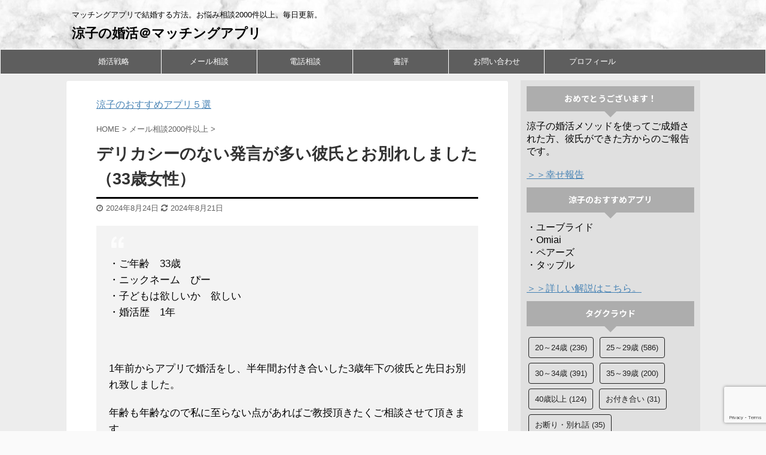

--- FILE ---
content_type: text/html; charset=utf-8
request_url: https://www.google.com/recaptcha/api2/anchor?ar=1&k=6LeWf28aAAAAALnuKEhTv9b2MLaAoIKQDymz2YkY&co=aHR0cHM6Ly9yeW9rby54eXo6NDQz&hl=en&v=PoyoqOPhxBO7pBk68S4YbpHZ&size=invisible&anchor-ms=20000&execute-ms=30000&cb=l23dy1ej4noq
body_size: 48875
content:
<!DOCTYPE HTML><html dir="ltr" lang="en"><head><meta http-equiv="Content-Type" content="text/html; charset=UTF-8">
<meta http-equiv="X-UA-Compatible" content="IE=edge">
<title>reCAPTCHA</title>
<style type="text/css">
/* cyrillic-ext */
@font-face {
  font-family: 'Roboto';
  font-style: normal;
  font-weight: 400;
  font-stretch: 100%;
  src: url(//fonts.gstatic.com/s/roboto/v48/KFO7CnqEu92Fr1ME7kSn66aGLdTylUAMa3GUBHMdazTgWw.woff2) format('woff2');
  unicode-range: U+0460-052F, U+1C80-1C8A, U+20B4, U+2DE0-2DFF, U+A640-A69F, U+FE2E-FE2F;
}
/* cyrillic */
@font-face {
  font-family: 'Roboto';
  font-style: normal;
  font-weight: 400;
  font-stretch: 100%;
  src: url(//fonts.gstatic.com/s/roboto/v48/KFO7CnqEu92Fr1ME7kSn66aGLdTylUAMa3iUBHMdazTgWw.woff2) format('woff2');
  unicode-range: U+0301, U+0400-045F, U+0490-0491, U+04B0-04B1, U+2116;
}
/* greek-ext */
@font-face {
  font-family: 'Roboto';
  font-style: normal;
  font-weight: 400;
  font-stretch: 100%;
  src: url(//fonts.gstatic.com/s/roboto/v48/KFO7CnqEu92Fr1ME7kSn66aGLdTylUAMa3CUBHMdazTgWw.woff2) format('woff2');
  unicode-range: U+1F00-1FFF;
}
/* greek */
@font-face {
  font-family: 'Roboto';
  font-style: normal;
  font-weight: 400;
  font-stretch: 100%;
  src: url(//fonts.gstatic.com/s/roboto/v48/KFO7CnqEu92Fr1ME7kSn66aGLdTylUAMa3-UBHMdazTgWw.woff2) format('woff2');
  unicode-range: U+0370-0377, U+037A-037F, U+0384-038A, U+038C, U+038E-03A1, U+03A3-03FF;
}
/* math */
@font-face {
  font-family: 'Roboto';
  font-style: normal;
  font-weight: 400;
  font-stretch: 100%;
  src: url(//fonts.gstatic.com/s/roboto/v48/KFO7CnqEu92Fr1ME7kSn66aGLdTylUAMawCUBHMdazTgWw.woff2) format('woff2');
  unicode-range: U+0302-0303, U+0305, U+0307-0308, U+0310, U+0312, U+0315, U+031A, U+0326-0327, U+032C, U+032F-0330, U+0332-0333, U+0338, U+033A, U+0346, U+034D, U+0391-03A1, U+03A3-03A9, U+03B1-03C9, U+03D1, U+03D5-03D6, U+03F0-03F1, U+03F4-03F5, U+2016-2017, U+2034-2038, U+203C, U+2040, U+2043, U+2047, U+2050, U+2057, U+205F, U+2070-2071, U+2074-208E, U+2090-209C, U+20D0-20DC, U+20E1, U+20E5-20EF, U+2100-2112, U+2114-2115, U+2117-2121, U+2123-214F, U+2190, U+2192, U+2194-21AE, U+21B0-21E5, U+21F1-21F2, U+21F4-2211, U+2213-2214, U+2216-22FF, U+2308-230B, U+2310, U+2319, U+231C-2321, U+2336-237A, U+237C, U+2395, U+239B-23B7, U+23D0, U+23DC-23E1, U+2474-2475, U+25AF, U+25B3, U+25B7, U+25BD, U+25C1, U+25CA, U+25CC, U+25FB, U+266D-266F, U+27C0-27FF, U+2900-2AFF, U+2B0E-2B11, U+2B30-2B4C, U+2BFE, U+3030, U+FF5B, U+FF5D, U+1D400-1D7FF, U+1EE00-1EEFF;
}
/* symbols */
@font-face {
  font-family: 'Roboto';
  font-style: normal;
  font-weight: 400;
  font-stretch: 100%;
  src: url(//fonts.gstatic.com/s/roboto/v48/KFO7CnqEu92Fr1ME7kSn66aGLdTylUAMaxKUBHMdazTgWw.woff2) format('woff2');
  unicode-range: U+0001-000C, U+000E-001F, U+007F-009F, U+20DD-20E0, U+20E2-20E4, U+2150-218F, U+2190, U+2192, U+2194-2199, U+21AF, U+21E6-21F0, U+21F3, U+2218-2219, U+2299, U+22C4-22C6, U+2300-243F, U+2440-244A, U+2460-24FF, U+25A0-27BF, U+2800-28FF, U+2921-2922, U+2981, U+29BF, U+29EB, U+2B00-2BFF, U+4DC0-4DFF, U+FFF9-FFFB, U+10140-1018E, U+10190-1019C, U+101A0, U+101D0-101FD, U+102E0-102FB, U+10E60-10E7E, U+1D2C0-1D2D3, U+1D2E0-1D37F, U+1F000-1F0FF, U+1F100-1F1AD, U+1F1E6-1F1FF, U+1F30D-1F30F, U+1F315, U+1F31C, U+1F31E, U+1F320-1F32C, U+1F336, U+1F378, U+1F37D, U+1F382, U+1F393-1F39F, U+1F3A7-1F3A8, U+1F3AC-1F3AF, U+1F3C2, U+1F3C4-1F3C6, U+1F3CA-1F3CE, U+1F3D4-1F3E0, U+1F3ED, U+1F3F1-1F3F3, U+1F3F5-1F3F7, U+1F408, U+1F415, U+1F41F, U+1F426, U+1F43F, U+1F441-1F442, U+1F444, U+1F446-1F449, U+1F44C-1F44E, U+1F453, U+1F46A, U+1F47D, U+1F4A3, U+1F4B0, U+1F4B3, U+1F4B9, U+1F4BB, U+1F4BF, U+1F4C8-1F4CB, U+1F4D6, U+1F4DA, U+1F4DF, U+1F4E3-1F4E6, U+1F4EA-1F4ED, U+1F4F7, U+1F4F9-1F4FB, U+1F4FD-1F4FE, U+1F503, U+1F507-1F50B, U+1F50D, U+1F512-1F513, U+1F53E-1F54A, U+1F54F-1F5FA, U+1F610, U+1F650-1F67F, U+1F687, U+1F68D, U+1F691, U+1F694, U+1F698, U+1F6AD, U+1F6B2, U+1F6B9-1F6BA, U+1F6BC, U+1F6C6-1F6CF, U+1F6D3-1F6D7, U+1F6E0-1F6EA, U+1F6F0-1F6F3, U+1F6F7-1F6FC, U+1F700-1F7FF, U+1F800-1F80B, U+1F810-1F847, U+1F850-1F859, U+1F860-1F887, U+1F890-1F8AD, U+1F8B0-1F8BB, U+1F8C0-1F8C1, U+1F900-1F90B, U+1F93B, U+1F946, U+1F984, U+1F996, U+1F9E9, U+1FA00-1FA6F, U+1FA70-1FA7C, U+1FA80-1FA89, U+1FA8F-1FAC6, U+1FACE-1FADC, U+1FADF-1FAE9, U+1FAF0-1FAF8, U+1FB00-1FBFF;
}
/* vietnamese */
@font-face {
  font-family: 'Roboto';
  font-style: normal;
  font-weight: 400;
  font-stretch: 100%;
  src: url(//fonts.gstatic.com/s/roboto/v48/KFO7CnqEu92Fr1ME7kSn66aGLdTylUAMa3OUBHMdazTgWw.woff2) format('woff2');
  unicode-range: U+0102-0103, U+0110-0111, U+0128-0129, U+0168-0169, U+01A0-01A1, U+01AF-01B0, U+0300-0301, U+0303-0304, U+0308-0309, U+0323, U+0329, U+1EA0-1EF9, U+20AB;
}
/* latin-ext */
@font-face {
  font-family: 'Roboto';
  font-style: normal;
  font-weight: 400;
  font-stretch: 100%;
  src: url(//fonts.gstatic.com/s/roboto/v48/KFO7CnqEu92Fr1ME7kSn66aGLdTylUAMa3KUBHMdazTgWw.woff2) format('woff2');
  unicode-range: U+0100-02BA, U+02BD-02C5, U+02C7-02CC, U+02CE-02D7, U+02DD-02FF, U+0304, U+0308, U+0329, U+1D00-1DBF, U+1E00-1E9F, U+1EF2-1EFF, U+2020, U+20A0-20AB, U+20AD-20C0, U+2113, U+2C60-2C7F, U+A720-A7FF;
}
/* latin */
@font-face {
  font-family: 'Roboto';
  font-style: normal;
  font-weight: 400;
  font-stretch: 100%;
  src: url(//fonts.gstatic.com/s/roboto/v48/KFO7CnqEu92Fr1ME7kSn66aGLdTylUAMa3yUBHMdazQ.woff2) format('woff2');
  unicode-range: U+0000-00FF, U+0131, U+0152-0153, U+02BB-02BC, U+02C6, U+02DA, U+02DC, U+0304, U+0308, U+0329, U+2000-206F, U+20AC, U+2122, U+2191, U+2193, U+2212, U+2215, U+FEFF, U+FFFD;
}
/* cyrillic-ext */
@font-face {
  font-family: 'Roboto';
  font-style: normal;
  font-weight: 500;
  font-stretch: 100%;
  src: url(//fonts.gstatic.com/s/roboto/v48/KFO7CnqEu92Fr1ME7kSn66aGLdTylUAMa3GUBHMdazTgWw.woff2) format('woff2');
  unicode-range: U+0460-052F, U+1C80-1C8A, U+20B4, U+2DE0-2DFF, U+A640-A69F, U+FE2E-FE2F;
}
/* cyrillic */
@font-face {
  font-family: 'Roboto';
  font-style: normal;
  font-weight: 500;
  font-stretch: 100%;
  src: url(//fonts.gstatic.com/s/roboto/v48/KFO7CnqEu92Fr1ME7kSn66aGLdTylUAMa3iUBHMdazTgWw.woff2) format('woff2');
  unicode-range: U+0301, U+0400-045F, U+0490-0491, U+04B0-04B1, U+2116;
}
/* greek-ext */
@font-face {
  font-family: 'Roboto';
  font-style: normal;
  font-weight: 500;
  font-stretch: 100%;
  src: url(//fonts.gstatic.com/s/roboto/v48/KFO7CnqEu92Fr1ME7kSn66aGLdTylUAMa3CUBHMdazTgWw.woff2) format('woff2');
  unicode-range: U+1F00-1FFF;
}
/* greek */
@font-face {
  font-family: 'Roboto';
  font-style: normal;
  font-weight: 500;
  font-stretch: 100%;
  src: url(//fonts.gstatic.com/s/roboto/v48/KFO7CnqEu92Fr1ME7kSn66aGLdTylUAMa3-UBHMdazTgWw.woff2) format('woff2');
  unicode-range: U+0370-0377, U+037A-037F, U+0384-038A, U+038C, U+038E-03A1, U+03A3-03FF;
}
/* math */
@font-face {
  font-family: 'Roboto';
  font-style: normal;
  font-weight: 500;
  font-stretch: 100%;
  src: url(//fonts.gstatic.com/s/roboto/v48/KFO7CnqEu92Fr1ME7kSn66aGLdTylUAMawCUBHMdazTgWw.woff2) format('woff2');
  unicode-range: U+0302-0303, U+0305, U+0307-0308, U+0310, U+0312, U+0315, U+031A, U+0326-0327, U+032C, U+032F-0330, U+0332-0333, U+0338, U+033A, U+0346, U+034D, U+0391-03A1, U+03A3-03A9, U+03B1-03C9, U+03D1, U+03D5-03D6, U+03F0-03F1, U+03F4-03F5, U+2016-2017, U+2034-2038, U+203C, U+2040, U+2043, U+2047, U+2050, U+2057, U+205F, U+2070-2071, U+2074-208E, U+2090-209C, U+20D0-20DC, U+20E1, U+20E5-20EF, U+2100-2112, U+2114-2115, U+2117-2121, U+2123-214F, U+2190, U+2192, U+2194-21AE, U+21B0-21E5, U+21F1-21F2, U+21F4-2211, U+2213-2214, U+2216-22FF, U+2308-230B, U+2310, U+2319, U+231C-2321, U+2336-237A, U+237C, U+2395, U+239B-23B7, U+23D0, U+23DC-23E1, U+2474-2475, U+25AF, U+25B3, U+25B7, U+25BD, U+25C1, U+25CA, U+25CC, U+25FB, U+266D-266F, U+27C0-27FF, U+2900-2AFF, U+2B0E-2B11, U+2B30-2B4C, U+2BFE, U+3030, U+FF5B, U+FF5D, U+1D400-1D7FF, U+1EE00-1EEFF;
}
/* symbols */
@font-face {
  font-family: 'Roboto';
  font-style: normal;
  font-weight: 500;
  font-stretch: 100%;
  src: url(//fonts.gstatic.com/s/roboto/v48/KFO7CnqEu92Fr1ME7kSn66aGLdTylUAMaxKUBHMdazTgWw.woff2) format('woff2');
  unicode-range: U+0001-000C, U+000E-001F, U+007F-009F, U+20DD-20E0, U+20E2-20E4, U+2150-218F, U+2190, U+2192, U+2194-2199, U+21AF, U+21E6-21F0, U+21F3, U+2218-2219, U+2299, U+22C4-22C6, U+2300-243F, U+2440-244A, U+2460-24FF, U+25A0-27BF, U+2800-28FF, U+2921-2922, U+2981, U+29BF, U+29EB, U+2B00-2BFF, U+4DC0-4DFF, U+FFF9-FFFB, U+10140-1018E, U+10190-1019C, U+101A0, U+101D0-101FD, U+102E0-102FB, U+10E60-10E7E, U+1D2C0-1D2D3, U+1D2E0-1D37F, U+1F000-1F0FF, U+1F100-1F1AD, U+1F1E6-1F1FF, U+1F30D-1F30F, U+1F315, U+1F31C, U+1F31E, U+1F320-1F32C, U+1F336, U+1F378, U+1F37D, U+1F382, U+1F393-1F39F, U+1F3A7-1F3A8, U+1F3AC-1F3AF, U+1F3C2, U+1F3C4-1F3C6, U+1F3CA-1F3CE, U+1F3D4-1F3E0, U+1F3ED, U+1F3F1-1F3F3, U+1F3F5-1F3F7, U+1F408, U+1F415, U+1F41F, U+1F426, U+1F43F, U+1F441-1F442, U+1F444, U+1F446-1F449, U+1F44C-1F44E, U+1F453, U+1F46A, U+1F47D, U+1F4A3, U+1F4B0, U+1F4B3, U+1F4B9, U+1F4BB, U+1F4BF, U+1F4C8-1F4CB, U+1F4D6, U+1F4DA, U+1F4DF, U+1F4E3-1F4E6, U+1F4EA-1F4ED, U+1F4F7, U+1F4F9-1F4FB, U+1F4FD-1F4FE, U+1F503, U+1F507-1F50B, U+1F50D, U+1F512-1F513, U+1F53E-1F54A, U+1F54F-1F5FA, U+1F610, U+1F650-1F67F, U+1F687, U+1F68D, U+1F691, U+1F694, U+1F698, U+1F6AD, U+1F6B2, U+1F6B9-1F6BA, U+1F6BC, U+1F6C6-1F6CF, U+1F6D3-1F6D7, U+1F6E0-1F6EA, U+1F6F0-1F6F3, U+1F6F7-1F6FC, U+1F700-1F7FF, U+1F800-1F80B, U+1F810-1F847, U+1F850-1F859, U+1F860-1F887, U+1F890-1F8AD, U+1F8B0-1F8BB, U+1F8C0-1F8C1, U+1F900-1F90B, U+1F93B, U+1F946, U+1F984, U+1F996, U+1F9E9, U+1FA00-1FA6F, U+1FA70-1FA7C, U+1FA80-1FA89, U+1FA8F-1FAC6, U+1FACE-1FADC, U+1FADF-1FAE9, U+1FAF0-1FAF8, U+1FB00-1FBFF;
}
/* vietnamese */
@font-face {
  font-family: 'Roboto';
  font-style: normal;
  font-weight: 500;
  font-stretch: 100%;
  src: url(//fonts.gstatic.com/s/roboto/v48/KFO7CnqEu92Fr1ME7kSn66aGLdTylUAMa3OUBHMdazTgWw.woff2) format('woff2');
  unicode-range: U+0102-0103, U+0110-0111, U+0128-0129, U+0168-0169, U+01A0-01A1, U+01AF-01B0, U+0300-0301, U+0303-0304, U+0308-0309, U+0323, U+0329, U+1EA0-1EF9, U+20AB;
}
/* latin-ext */
@font-face {
  font-family: 'Roboto';
  font-style: normal;
  font-weight: 500;
  font-stretch: 100%;
  src: url(//fonts.gstatic.com/s/roboto/v48/KFO7CnqEu92Fr1ME7kSn66aGLdTylUAMa3KUBHMdazTgWw.woff2) format('woff2');
  unicode-range: U+0100-02BA, U+02BD-02C5, U+02C7-02CC, U+02CE-02D7, U+02DD-02FF, U+0304, U+0308, U+0329, U+1D00-1DBF, U+1E00-1E9F, U+1EF2-1EFF, U+2020, U+20A0-20AB, U+20AD-20C0, U+2113, U+2C60-2C7F, U+A720-A7FF;
}
/* latin */
@font-face {
  font-family: 'Roboto';
  font-style: normal;
  font-weight: 500;
  font-stretch: 100%;
  src: url(//fonts.gstatic.com/s/roboto/v48/KFO7CnqEu92Fr1ME7kSn66aGLdTylUAMa3yUBHMdazQ.woff2) format('woff2');
  unicode-range: U+0000-00FF, U+0131, U+0152-0153, U+02BB-02BC, U+02C6, U+02DA, U+02DC, U+0304, U+0308, U+0329, U+2000-206F, U+20AC, U+2122, U+2191, U+2193, U+2212, U+2215, U+FEFF, U+FFFD;
}
/* cyrillic-ext */
@font-face {
  font-family: 'Roboto';
  font-style: normal;
  font-weight: 900;
  font-stretch: 100%;
  src: url(//fonts.gstatic.com/s/roboto/v48/KFO7CnqEu92Fr1ME7kSn66aGLdTylUAMa3GUBHMdazTgWw.woff2) format('woff2');
  unicode-range: U+0460-052F, U+1C80-1C8A, U+20B4, U+2DE0-2DFF, U+A640-A69F, U+FE2E-FE2F;
}
/* cyrillic */
@font-face {
  font-family: 'Roboto';
  font-style: normal;
  font-weight: 900;
  font-stretch: 100%;
  src: url(//fonts.gstatic.com/s/roboto/v48/KFO7CnqEu92Fr1ME7kSn66aGLdTylUAMa3iUBHMdazTgWw.woff2) format('woff2');
  unicode-range: U+0301, U+0400-045F, U+0490-0491, U+04B0-04B1, U+2116;
}
/* greek-ext */
@font-face {
  font-family: 'Roboto';
  font-style: normal;
  font-weight: 900;
  font-stretch: 100%;
  src: url(//fonts.gstatic.com/s/roboto/v48/KFO7CnqEu92Fr1ME7kSn66aGLdTylUAMa3CUBHMdazTgWw.woff2) format('woff2');
  unicode-range: U+1F00-1FFF;
}
/* greek */
@font-face {
  font-family: 'Roboto';
  font-style: normal;
  font-weight: 900;
  font-stretch: 100%;
  src: url(//fonts.gstatic.com/s/roboto/v48/KFO7CnqEu92Fr1ME7kSn66aGLdTylUAMa3-UBHMdazTgWw.woff2) format('woff2');
  unicode-range: U+0370-0377, U+037A-037F, U+0384-038A, U+038C, U+038E-03A1, U+03A3-03FF;
}
/* math */
@font-face {
  font-family: 'Roboto';
  font-style: normal;
  font-weight: 900;
  font-stretch: 100%;
  src: url(//fonts.gstatic.com/s/roboto/v48/KFO7CnqEu92Fr1ME7kSn66aGLdTylUAMawCUBHMdazTgWw.woff2) format('woff2');
  unicode-range: U+0302-0303, U+0305, U+0307-0308, U+0310, U+0312, U+0315, U+031A, U+0326-0327, U+032C, U+032F-0330, U+0332-0333, U+0338, U+033A, U+0346, U+034D, U+0391-03A1, U+03A3-03A9, U+03B1-03C9, U+03D1, U+03D5-03D6, U+03F0-03F1, U+03F4-03F5, U+2016-2017, U+2034-2038, U+203C, U+2040, U+2043, U+2047, U+2050, U+2057, U+205F, U+2070-2071, U+2074-208E, U+2090-209C, U+20D0-20DC, U+20E1, U+20E5-20EF, U+2100-2112, U+2114-2115, U+2117-2121, U+2123-214F, U+2190, U+2192, U+2194-21AE, U+21B0-21E5, U+21F1-21F2, U+21F4-2211, U+2213-2214, U+2216-22FF, U+2308-230B, U+2310, U+2319, U+231C-2321, U+2336-237A, U+237C, U+2395, U+239B-23B7, U+23D0, U+23DC-23E1, U+2474-2475, U+25AF, U+25B3, U+25B7, U+25BD, U+25C1, U+25CA, U+25CC, U+25FB, U+266D-266F, U+27C0-27FF, U+2900-2AFF, U+2B0E-2B11, U+2B30-2B4C, U+2BFE, U+3030, U+FF5B, U+FF5D, U+1D400-1D7FF, U+1EE00-1EEFF;
}
/* symbols */
@font-face {
  font-family: 'Roboto';
  font-style: normal;
  font-weight: 900;
  font-stretch: 100%;
  src: url(//fonts.gstatic.com/s/roboto/v48/KFO7CnqEu92Fr1ME7kSn66aGLdTylUAMaxKUBHMdazTgWw.woff2) format('woff2');
  unicode-range: U+0001-000C, U+000E-001F, U+007F-009F, U+20DD-20E0, U+20E2-20E4, U+2150-218F, U+2190, U+2192, U+2194-2199, U+21AF, U+21E6-21F0, U+21F3, U+2218-2219, U+2299, U+22C4-22C6, U+2300-243F, U+2440-244A, U+2460-24FF, U+25A0-27BF, U+2800-28FF, U+2921-2922, U+2981, U+29BF, U+29EB, U+2B00-2BFF, U+4DC0-4DFF, U+FFF9-FFFB, U+10140-1018E, U+10190-1019C, U+101A0, U+101D0-101FD, U+102E0-102FB, U+10E60-10E7E, U+1D2C0-1D2D3, U+1D2E0-1D37F, U+1F000-1F0FF, U+1F100-1F1AD, U+1F1E6-1F1FF, U+1F30D-1F30F, U+1F315, U+1F31C, U+1F31E, U+1F320-1F32C, U+1F336, U+1F378, U+1F37D, U+1F382, U+1F393-1F39F, U+1F3A7-1F3A8, U+1F3AC-1F3AF, U+1F3C2, U+1F3C4-1F3C6, U+1F3CA-1F3CE, U+1F3D4-1F3E0, U+1F3ED, U+1F3F1-1F3F3, U+1F3F5-1F3F7, U+1F408, U+1F415, U+1F41F, U+1F426, U+1F43F, U+1F441-1F442, U+1F444, U+1F446-1F449, U+1F44C-1F44E, U+1F453, U+1F46A, U+1F47D, U+1F4A3, U+1F4B0, U+1F4B3, U+1F4B9, U+1F4BB, U+1F4BF, U+1F4C8-1F4CB, U+1F4D6, U+1F4DA, U+1F4DF, U+1F4E3-1F4E6, U+1F4EA-1F4ED, U+1F4F7, U+1F4F9-1F4FB, U+1F4FD-1F4FE, U+1F503, U+1F507-1F50B, U+1F50D, U+1F512-1F513, U+1F53E-1F54A, U+1F54F-1F5FA, U+1F610, U+1F650-1F67F, U+1F687, U+1F68D, U+1F691, U+1F694, U+1F698, U+1F6AD, U+1F6B2, U+1F6B9-1F6BA, U+1F6BC, U+1F6C6-1F6CF, U+1F6D3-1F6D7, U+1F6E0-1F6EA, U+1F6F0-1F6F3, U+1F6F7-1F6FC, U+1F700-1F7FF, U+1F800-1F80B, U+1F810-1F847, U+1F850-1F859, U+1F860-1F887, U+1F890-1F8AD, U+1F8B0-1F8BB, U+1F8C0-1F8C1, U+1F900-1F90B, U+1F93B, U+1F946, U+1F984, U+1F996, U+1F9E9, U+1FA00-1FA6F, U+1FA70-1FA7C, U+1FA80-1FA89, U+1FA8F-1FAC6, U+1FACE-1FADC, U+1FADF-1FAE9, U+1FAF0-1FAF8, U+1FB00-1FBFF;
}
/* vietnamese */
@font-face {
  font-family: 'Roboto';
  font-style: normal;
  font-weight: 900;
  font-stretch: 100%;
  src: url(//fonts.gstatic.com/s/roboto/v48/KFO7CnqEu92Fr1ME7kSn66aGLdTylUAMa3OUBHMdazTgWw.woff2) format('woff2');
  unicode-range: U+0102-0103, U+0110-0111, U+0128-0129, U+0168-0169, U+01A0-01A1, U+01AF-01B0, U+0300-0301, U+0303-0304, U+0308-0309, U+0323, U+0329, U+1EA0-1EF9, U+20AB;
}
/* latin-ext */
@font-face {
  font-family: 'Roboto';
  font-style: normal;
  font-weight: 900;
  font-stretch: 100%;
  src: url(//fonts.gstatic.com/s/roboto/v48/KFO7CnqEu92Fr1ME7kSn66aGLdTylUAMa3KUBHMdazTgWw.woff2) format('woff2');
  unicode-range: U+0100-02BA, U+02BD-02C5, U+02C7-02CC, U+02CE-02D7, U+02DD-02FF, U+0304, U+0308, U+0329, U+1D00-1DBF, U+1E00-1E9F, U+1EF2-1EFF, U+2020, U+20A0-20AB, U+20AD-20C0, U+2113, U+2C60-2C7F, U+A720-A7FF;
}
/* latin */
@font-face {
  font-family: 'Roboto';
  font-style: normal;
  font-weight: 900;
  font-stretch: 100%;
  src: url(//fonts.gstatic.com/s/roboto/v48/KFO7CnqEu92Fr1ME7kSn66aGLdTylUAMa3yUBHMdazQ.woff2) format('woff2');
  unicode-range: U+0000-00FF, U+0131, U+0152-0153, U+02BB-02BC, U+02C6, U+02DA, U+02DC, U+0304, U+0308, U+0329, U+2000-206F, U+20AC, U+2122, U+2191, U+2193, U+2212, U+2215, U+FEFF, U+FFFD;
}

</style>
<link rel="stylesheet" type="text/css" href="https://www.gstatic.com/recaptcha/releases/PoyoqOPhxBO7pBk68S4YbpHZ/styles__ltr.css">
<script nonce="n6l6FnUTuIqiMRlijNqtZA" type="text/javascript">window['__recaptcha_api'] = 'https://www.google.com/recaptcha/api2/';</script>
<script type="text/javascript" src="https://www.gstatic.com/recaptcha/releases/PoyoqOPhxBO7pBk68S4YbpHZ/recaptcha__en.js" nonce="n6l6FnUTuIqiMRlijNqtZA">
      
    </script></head>
<body><div id="rc-anchor-alert" class="rc-anchor-alert"></div>
<input type="hidden" id="recaptcha-token" value="[base64]">
<script type="text/javascript" nonce="n6l6FnUTuIqiMRlijNqtZA">
      recaptcha.anchor.Main.init("[\x22ainput\x22,[\x22bgdata\x22,\x22\x22,\[base64]/[base64]/[base64]/[base64]/[base64]/UltsKytdPUU6KEU8MjA0OD9SW2wrK109RT4+NnwxOTI6KChFJjY0NTEyKT09NTUyOTYmJk0rMTxjLmxlbmd0aCYmKGMuY2hhckNvZGVBdChNKzEpJjY0NTEyKT09NTYzMjA/[base64]/[base64]/[base64]/[base64]/[base64]/[base64]/[base64]\x22,\[base64]\x22,\[base64]/DkRTCrxtQL8OdB8K+SlvDoAXDqhgsBcKEwrXCksKEw4YLZMODFcORwrXCj8KONkXDi8OtwqQ7wp5Ww4DCvMOLfVLCh8KCCcOow4LClsKpwroEwoMGGSXDusKwZVjCuBfCsUYVVlh8TsO0w7XCpEdJKFvDncK2EcOaAsOPCDYPYVo9Aw/CkGTDtMKOw4zCjcKpwqV7w7XDpAvCuQ/CsiXCs8OCw7TCksOiwrE/wr0+KzBBcFpdw7DDmU/DtzzCkyrCssKNIi5FXEpnwqMBwrVabMKow4ZwRmrCkcKxw7XCrMKCYcOiecKaw6HCr8KqwoXDgxfCk8OPw57DmcKaG2YQwqrCtsO9wprDjDRow5XDt8KFw5DCqRkQw60/GMK3Xw3CiMKnw5EHf8O7LWjDmG90GGhpaMK2w7BcIy7DmXbCkxtEIF1aWyrDiMOkwqjCoX/Cgg0yZT5VwrwsLEgtwqPCpMKPwrlIw4hvw6rDmsKKwqs4w4sWwprDkxvClxTCnsKIwpfDniHCnlfDnsOFwpMKwoFZwpFoDMOUwp3DoQUUVcKkw54AfcOZEsO1YsKEchF/EsKTFMONS2k6Rk9jw5xkw6XDnGg3Z8KPG0w0woZuNmXCnwfDpsOOwpwywrDCucKWwp/[base64]/XiAawrzDuMOmCBhTUAPCi8O2w7o1w7AYRXU5w7LCmMOSwrXDq1zDnMOQwpE3I8OTVmZzEiNkw4DDm3PCnMOufMOQwpYHw5Nuw7dIWUXCmElJMnZQcG/CgyXDjcOqwr4rwrvCmMOQT8Kow7Y0w57DsnPDkQ3DqQJsTEp2G8OwD3xiwqTCvn0xGcOiw5ZRfm7Dsnllw6Y/w6xCBR/[base64]/DgQkUE8K9w4jCi8KTw5bCh8O5w67Cg8O8R8KCwobDoFTDiRrDk8ONEsOyMcKrdzhdw47DvF/[base64]/HVTCoADCv8K3RsO0QFkSwqBPeMKpw7bDqm59fMOgfcKva0zCicO9wpJxw5bDgWTCusKywqkfci0Yw5LDiMK/wqZpwopQOcOZaGVfwoPDncK+ZF7DvArCsxodZ8ORw4MeMcOMXThdwpfDmQxCEcK1E8OgwrbDhsOuMcKVwqrDmWrDssKbEE0DLw9gYjPDhRPDkMOZO8KdIcKsVjzDsGZ1awo7AcOtw7U4wq3DlgsOAEtnFMObwqNDWkdLTy0/w7pYwpU1FXRECsK3w45Rwr8cW2JvFmwDNzTDt8KIFF0nw6zCi8KRJ8OdLVbDgTnDvBBMFDHDusKAAcKbbsOnw77DoGLDik5fw57DtCjCmsOhwoA8E8O2w75CwrsZwpfDqsKhw4vDl8KYHsOjLlYWJ8KlfHFBa8Okw7bDuhzDiMOMwr/CsMKcERDCjAEGe8OgKgbDg8OlPsO4R3LCvMO0ccOJAcKYwp/Cphwlw7oWwpzDisOUwrlfQCzDtsOfw7wMFT5Lw7VAO8OVFgvDmcO2SnFBw43CjEM6DMOvQm/Dq8Ouw4PCvxHCkGHCisOFw5LCi2YrZ8KUMm7CtGrDtsKXw7ldwp/[base64]/wr1Cw5tXOcOdw6Y5wp5aw7olIsK1w5XCgMOQcnk6wq4+wozDjsO6PcO9w4LCv8KlwrF9wovDocKTw4fDqcO/NgkBwqppw79aBwhKw7FDJcObL8OLwoN6wpREwrDCuMK3wq84CsKLwr/CvsKwCUfDtcKRFD9XwoBLC2nCqMOaJMOUwofDvcKmw4TDqAMrw4XCjsKVwqYMw4bCjDjCmsO2wrnCgMKbw7Y1FSTCnVNzdsO4e8Kwc8KULcOLR8Klw6AaUzjDsMKfL8OoBws0C8OKw789w5vCjcKIwroGw6/[base64]/VAZJwo/Do14pdCLCuT88woZ7wqbDumd5wq0LKSZcw5s9wrvDgMKyw7PDni1AwrwNO8Klw4stOcK8wp7CqMOxfMKAw5NyUAY3wrPDiMOLL03Dh8KSwpgLw77DvmFNwo1Mb8KjwrfCtMKkPsK6PzDCkVZyUU3DksKvJEzDvGLDt8KKwqDDgcOxw5ENaj/[base64]/DksK4IynCty1nw5nDoDLDun0VwrUew57CsVIsT0A+w4PDu2lXwpDDtMKgw4ESwpEww6LCvsOrTgQ9DgjDvjV0Z8OGOsOWPVDDlsOVW0lew7/CgMOMw7vCviXDm8KhaXoKwoN/wrfCvw7DnMO5w4LDpMKTw6bDuMK5wptrdsOQLHxhw501bXgrw75nwrfDosOmw4pyFcKYaMOdDsK+PkrCl2vDsAQ/w6bCncO2fCcDQzTDgzFjEhrDisObSlfDtHrDkFXCoSkIw5xGWgnCucORQMKdw6zCvMKSw7HCrRB8d8OzamLDt8Krw7XDjB/[base64]/CkGBnYsKoD8KVMsOqw6XDkcODL2wYw5LCjcOLw5EuXhJVW2/CjSVaw7/CmsKhXnzCjlhsFw7DiwzDgMKGYgVhNHTDiGtaw4kswoPCqsOAwrvDuV/Cp8KyXsO3wr7Ctyw+w7XChnDDuhoed1PDoyZAwrUUPMOcw75qw759wq0Fw7gmw7ZuMsKow71Ew4jDgmZhThjDiMKDe8OcfsOawooCZsOtRwvDvENpwp/DjWjCqGVLwpEdw50pKR8MLQzDtDTDhcKIQMOAUyrDk8KWw5NIODtUw7bCjMKORDnCkTJWw4/DvcKAwrjCp8K3fMKtc3N5XFRGwpwdwoxnw49zw5XCvGPDu2TCpglowpzDpXoOw79cdnl2w6bCkhDDssKQDD5ILkvDiHXCpMKgN3LCvcO0w5hEDxkGw7YxbMKmQ8K/[base64]/Cp1NUw5XCmmbDpxLDisKSUWfDjlvCh8OZYmAawoUHw5EOZsOKQgdVw7zDpUDCn8KFP1bCnkzCiDRzwp/[base64]/w5XCrcO8NmPDng4Uw4jDlsOrB8OFw7YZw7TDrk/DoQnDhlHCrnRYFMOwcgfCgwNJw4/DplgGwrcmw6sxPwHDsMO8E8KDf8KqesO6YMKBQ8OmfhNCPsKle8O2Q2NFw6vDgC/CtmzCoBnChkrDk01cw742FsOQTEclwrTDjwUsAmfClnkxw7XDtnfDjMOow5PCi3pQwpfCgw9IwprCqcO0w5/DoMKwGTbClcKwOGE2woszw7JBwprDph/CqnrDnCJTBsKWwos9TcKqw7ALAnPDrsO3Hy5TAcKAw7XDhA3CqyoTVEhaw4zCkMO0RsOYw45CwoxbwpYpw5JOVMKow4LDm8O5NiHDhsOtwqnCqsOlFHfDrsKLwofCmGjDgnvDj8OWazYnTsK3w4tmw5rCsVvDtcO/UMKfSSLCpVLDqsKbYMOJdW4ew4QgQMOUwowjT8O9GzgZw5jCmMOhwokAwpscdz3DhQgBw7/DosKFwoXDkMK4woR/MDzCjMKCBWwlwpbDlMKUKXUPM8Okw4vCgFDDq8OvXnYgwrnCssKrHcOJTFDCrsO2w43DusOmw4/Di257w7lSegRcwpgWfFppBFfDsMODHU/ClnTChE/DtcOlCH/CmsKmA2zCmnDCo2xYJ8OVwrzCu3LDiGYxBEbDsEzDncK5wpAfL2MTb8OnZMKswoHCkMOFCRzDgDzDu8OWLsKawrbDv8KZOkDDhmbDpyN+wr/CpsK2RcKtICQ2IGjDu8KbZ8OaK8K0UFLCr8KMdcKof2zCqirDtcORQ8KNwoJkw5fCk8Ocw6rDsws5P3XDq2Y3wqvCkcO6bsKkw5fDvhbCv8OewpXDjcK9BF/CjsOGJFg8w4gvDXzCvsOSw5LDqMOXFHB/[base64]/wo8ndMOBwpQLwo7CjMK6LsK6X1pfYnHCg8OrNA15T8KzwrswOMKNw6bCk1VgeMKdN8OVwqfCiBvDpcOLw5tsHcOJw7zDvA5/wqrCucOvwrUWLTpaVsOab0rCvFAhw7wEwrDCpyLCqhrDpsKBw5cLw67DvnLCrcK7w6fCtBjDucK+a8Otw68LUHLCqcKLdD40w6Bgw4/[base64]/SMKvwr3DtWbDoSoDLcKawq0ZwptGMMKPw4wiYsKYwqDCkn8QRQbDlDxObFp4w7jCukbChcKww6LDhnVLNsKsYhrDkEXDqA3DgyXDpxHDr8KEw4/DhhBXwqQTPMOowrDCuWPCg8KRL8Onw4zDu38YRU/DisKFwqbDulYWHnvDs8KTW8K7w7Qlw4DDvcOwbg7Dk3PDpjDCpMK3wpnDtFJ1DsO8M8O1XsKqwoBMw4LClhHDpMOGw4YdH8KJQcK/d8OXcsK6w6FAw48pwqIxc8OCwqDDrcKtw49Kwo7Dt8KqwrpKwoMww6AFw5TDmwAUw6YPwrnDt8KdwrbCqSnCrEXCvSzDqx/DtcOvwojDmMKNwp9tIjEfEE11VWfCixnDhsOZw4LDscKIY8Oyw7BwHWrCim0KRjrDo3pXT8OcFcKqMBfCq3rDqBPCqHXDmSrCv8OQFlsvw73Dt8KuEG/Cs8KoT8O4wrtEwpfDncOhwrjCrcOtw6XDrsOZGMKMc2DDsMKafXkdw7vDijnCsMKkBMKawoBVw4rCgcO+w6EswoPCo0I4ZcOPw7MrLWJiSz4uF0AIR8KPw4lfb1zDk0bCvhR6N3XCgsOww6UQUF5AwqYramNzCSFdwrklw6U2wptZwqDCvwvCl1fCqVfDuCbDkHQ/[base64]/[base64]/MhrCqQApwo/DssKpecOiF8KTEsKSw6bDoXbCicOHw6TCgsKzHDBGw5fCmcKRwpvCliJzXsOUw5nDokpxwobCusKkw6/[base64]/DsRXDgxdiw77Ct2fDvsOuw5zCugPCjMO4cA5Swr50w68bwq/DhcOpfTRKwoAdwodYfMKwQMOuUcOHRGp3fsKdLDvDucO8ccKTcDNxwpLDjMOxw6LDocKEO2tGw7YvKV/DhEPDqsKRI8KowrfCnxvDncOMwq9Ww44Pwq5qwqZKw7LCoiViw6U6Tj5ewr7DjsKQw6HClcKQwoXDu8Kqw5MEA0RmTMKtw5cbcUVaET0fFQDDi8KKwqkRCsK5w693a8KidWHCvz/Ds8KjwprDk3gPwrrCnwhcGsKOw6HDiFErRcOPYGrDs8KQw7bDr8KANcOOSMO3wpnCjhHDpSR/RArDq8K/AcKwwpzCjnfDpMKPw51tw7HCv2zCp1TCucO1asO6w4UpJsOxw5HDjcO1w6FewqbCuF7CuB0raGY0M1sEZMOHUFPCkjzDgsKSwrvChcOHw6M0w4jCnjV3wqxyw6fDgsK4TCohFsKBIMODBsO9wrHDjMOmw4vChn3DriMlH8OUIMKTUsK4McOUw4/Cn11JwrDCkU5NwpJyw48vw5jCm8KSw6LDmHfCghDDlsOJGRvDjWXCuMOuI1p8w5Z6woLDosOQw4QFHzjCscOePU18MFsWB8OKwp99woxZKBZ6w6dPwo/CssOSw4TDi8Obw6xha8Kfw69pw6/DosKCw5xQb8OObAbDvsOzwo9ACsKfw5vChcOaLcODw65vw61lw7dswpHDt8KPw7x6w5nChGbDiX8mw6DDh3XCtgx5RWvCv2TClcO3w4/Cq1vCv8K2w5XCvV/Cg8OhQcOVwozDj8OpPD9YwqLDgMOKUGrDilNMw5fDiBw1wo8DN1LDgjV5wq89JwPDtjnDgG7CoX01OkM8KMOjwoJ+CsOTGCbDjMOjwqjDhcOSaMOJYcKBwpnDgy/Dg8OMWzAMw7vDkhbDlsKPTcODGsOMwrLDnMKGCcOLw6DCnMO6dMOGw6bCtsOMwpHCvcOvRAFQw43DjCHDtcKiw4lZasK1w4ZgcMOqXsOaITHCqsOANcOeU8OJwr8+QsKswpnDs2ZawpQIABcEDsOseybCvnogSMKeWcKiw57CvgzCjFrDl18yw6XCsV8ewq/CvyBXaUTDisOywr15w5ZjBGTCh2Qdw4jDrVIwS0fDo8O+w6zDuAxPfMKfw5QYw4PCuMKtwo7DoMOyLMKowqAeGcO3VMKdQ8OAPW8RwojCgMOjFsKBeRVrCMOvXh3DmsO7w7UPdSPCiXXCuy/Cn8K+w5LCqiLChn3DsMOOwqkYwqkDwoY/wqjCmMKOwqrCujoBw7FdQCnDhMKrw5xsW3sffWZmaljDusKJWAMQGCFdYsORKMOvDMK0fDzCrMO5Lh3Di8KBeMODw4HDoRBSDyFAwosWQcOfwpDCoCh4KsKFcDLDoMOFwrh9w5FjKcO/KTHDoBTCph82w70Jw7/DicKxw4nCsFIRKlpbUsOiNsOnAcKvw4LDsx9iwpnCgsO/Sz0YQcOeW8KbwqvDmcOkb0TDicKrwocNw4YVVBXDrcKPYF/Cs2xAwpzCg8KvaMKCw47CnFk8w7HDjsKDWsOIL8OIwoUfKnjDgzI2Z2NJwpDCqQkrLMKDwojCrjjDjsOhwoAfPSDCsErCq8O3w49wIXxUwoEkC0rCuhPDtMOBDyM4wqjDjA4bQ3QqVFgXaxPDqT9MwpsXw7xcfsKcw60rQsOZBsO+wqhhw550ey07wr/[base64]/[base64]/[base64]/DlT3DncOdAcO5w6dew5bDvwN3MT3DhC/DrTZQwrPDjRMeAijDmcK8V1Zlw75KDcKtH3PCrBxeMsKQw5lLwpXDvcK3XkzCisKJwoMqUMObZA3DpgxGwoAHw5FcBTQVwrXDh8Okw6Q9B21mETnCucKDJcKuHMKsw4NDDg0dwqckw7DCkmUsw4/DrsK/d8OvD8KNbcKAQVrDhWVsQC7Dh8Kpwrc2KsOhw6nCt8KsYGnCtBDDiMOeBMKgwrMNwoPCgsO4wpzCj8KNTcKCw7LCp3UxaMO9wrnCh8OuHlnDvVkHIsKZPChVwpPCkcKVXQHDr2g9DMO/wqdOP2ZtRlvDtsKAw5cGHMK4NFXCiwzDg8KJw7t/[base64]/CscOmw6oRwq/[base64]/CmSDDuV/DqXXDhcKLwpLCo2TDsMO7w77DnGDDp8Ojw57CngEfw44ww4BYw4gUW1cKAsKRwrMtwrvDq8OzwrDDscOzYx/CpcKOSzweZMKxSsO6UcKbw5hdTsKpwpYUUkXDt8KIwrXCpElWwobDkgDDgh7CgTURKEBGwoDCklXCqcKqU8K8wpQpX8KCacKOwoTCmnc+U2IHWcOgw6McwpFbwpxtw5LDhDHCs8OXw5QPw73Dg18ww4ZHdsOmHhrCu8K/w7zDlxXDvcKvwrvCvyxBwoVBwr4WwqB5w4A9LcO4IFbDpkrCisOVPTvCncKxwqLChMOuFVJKw6TDokVKVxrDhm7DglcnwqJIwojDjsO7CDZZwoUEYcKPPyPDrHVZZMKWwqjCiQPCusKiwpsjaQfCjn4sBGvCnXcSw6TDhEJaw5XCu8KrbE/CucOGwqbDrh1EVGsHw48KLCHChjM/[base64]/Cs1xzF8KQwqvDjcKiwpvCnVk/PcKlwpvDisOISFAjwqnDtcK/PUXCrncdDxXCgDwFUMOvVQjDmQwHaXvCv8K7WxbChUIfwpNkAcOFU8KPw4jDmcOwwol3w7fCtz/[base64]/ASDCh3TCnV9DaMO+wqxUb8Orw4QAQSXCj0MHw5LDuMKqKcKfWcK1B8OuwoXCrcKAw7RuwoBlS8OKWxbDrXZsw4PDgzDDkSsVw6QlFMO1wo1AwqXDoMKgwopaRlwqwqzCpMOcR27Cj8KVY8Knw7EUw7A/[base64]/CrsO2w7VpwqPCoMK4CsOPAUfCiw/DpxLDuU7CjBjDtVBJwq9JwpnDs8OMw6QiwpgIPsODKTplw7bCicOSw5zDunBpw54Fw47CjsOtw541S2HCrcOXdcOgw5wsw4TCoMKLLcOsFltmw5sTDk0fw67DpA3DnD/CiMK/[base64]/Di8OtCcKDwr50HVxnCsKww65qwqbDsGZ+wqzCocOiasKLwrVcw5g0IsKRD1vCnsOnKsKxH3NfwqrCs8KuIcKGw496wp0wa0V6wrPDhXQfIMKvecOyXmBnwpwTw5/DisOTKsOmwpxZYsOacMKhejh6wonCl8KdA8KMSMKLUcOyTMO3ZMK5PEkFN8Kvwpwcw6vCocKWw6JuBh3DtcONw43DrmpNLxI8wrjCoFUtw7PDlzPDqMKhwpk4JQPChcKcehvDqsKDAm3CnTrDhgFTVcO2w63DtMKkw5ZjDcO+BsKPwrE0wq/[base64]/w5hpwq9mw5N9LHwPwonCtcOBDyjCgEpaVcO3SsO+D8Klw6gtDAPDn8Otw6rCt8Okw4TChiXDoyXDiFzDomPCvEXCpcOLw4/CsjjCum4wbcK/wpfDpgHCkEfDuF8Sw6APwpzDkMKVw5fDpT8vU8Okw5XDkcK7SsOWwofDp8KSwpPClz5ww7dKwqxPw6pfwqjCpCBuw40rM1DDhcKZOjDDhV/DssObA8O8w4xew5EoZ8OrwpjDg8OICFvDqCo+HQPDqhVHwqISwpHDn089OyPChRkaEcK7XmFrw6oLETAswoLDjMKsH0RjwrlMwpRNw78xIsOoV8OBw7/Cg8KBwpfCmcO9w6dQwqXCiyt1wo3DgwjCuMKPFDXCi1nDscOLNcOzJSE8w7wKw4QPEWzCiFk4wocVwrp0CmgAb8OtGcKXSMK2OcOGw4hhw7zCksOiK1zCgzBDwpUtU8Khw4vDgk1lUTPDhRjDgx83w5/Coy0GZcO/Oz7Cvk/[base64]/wrEAQWQqHMObw5LCuSUqwobDjcKlw6TDjMOQQiBZeMK3w7zCssOZWCbCjcOhw6HCvwTCuMK2wpXCqMKpwr5lITDCmsK6WcOgXB7CtcKBwoXCpnUpwr/Dp18kw4TCjyUowo/[base64]/BsKyOcO5JGDChMKofX47w4LDpg3Cqj1Vwp3DiMKfwpUFwrfDrMKlTsK+YMOBMcOQwqd2Ih7ClCxiRlHDo8OnaBNFHMKNw59MwqxgbMOUw6Jlw4tIwpBLU8OQAcKCw4Q6UxZgwo1lwrHCj8KsPcKmZUDCssOsw4Qgw4/DtcKKccOvw6HDncO0wpAAw7jChsO/Om/CtzAtworClMOiImA+LsOOPhDDqcKiwppUw5PDvsOlwooIwprDsl5Cw49Rw6c5wpNJMRvCvWjDrHnCrAjDhMO9MUzDqxNPXMOZDiXCtsKHw68fOTdZU09EFMOMw7bClcOsECrCtDg3Gi4EfmXDrn4Re3VjBy9XWsKKah7DvMOXccO/wr7DnMKjfmMzRSHDk8OrdcK9w73Di07CoUjDq8ORw5fDgClqX8KBwp/CjHjCqjLCucOuw4XDnMOPMlB5by3DumUoLRpaE8K4wqvCpVljUWRFVD/CpcKaY8OpQsO8bcO6A8K3w6pbHj3ClsOvA33CosK3w5ovHcO9w6VOwq3CpG9MwpDDkGsxQ8OdcMO+IcOBVHrDrk/DpX8Cwp/CuAnCgwA/G0fCt8KRNMOAQD7DomJKNMKbwpF3IwbCsgljw5ROwr3DmcOdwow9bV/Cgk7DuDkhw7/DoAs6wofDpVlFwqXCs306wpTCih1Ywqcvw7pZwq8Rw4oqw44dAsOnwpfDixHDosOhZsK2S8Kgwo7CtwtDZycBY8K9w7PDncKKIMKvw6R6wqAQdl9YwpXDgEZBwqPDjiNOw7XCs3l5w6crw4zDqAMGwocnw7fDoMKeTkzCix5rb8KkRsKdwoPDrMOucB9fasO7w4TDnX/Dk8KFworDhsOLT8KjDA4/WGYvw6fCv3hYwpvCgMKqwqRvw7wYwoTCtn7CmcOlVcO2wrF2SWINV8K2woUxw6rCksOjwqRaBMKYMcOffjHDtMKUw5rCgQLCg8KvI8OFI8OEUkxvcUEowrZ3woJTwrbDuzbClysQFMO8ST7Dh2EpeMK9wr/[base64]/wr3ClQphw4pNTkPDhxzCnncgIMKAwpHDi8Kcw4wML3XDlcOOwobCjcOBDMKIa8OjVMKJw4zDigbDjznDq8OnTMKAL17CrhVzIsO4wqkiWsOYwo8tAcKTw65UwpJ1MMO3w7/[base64]/w5HDncK9fGkrwp3Cjy13DAbDv8KKLsOtw4LDscOew41Kwo7CgMK9wrjCqcK/K0jCpydbw7/Cp2bCrGnDgsO2w5dJQ8KxacKMLAjCmwpMw43CvsOKwoVQw4fDuMKRwofDum8VMMOPwrrCjsKXw5N8QMOHXHbDlMOjLDvCiMK5QMKiVXMjWDl8w44lVUJ0ScOFRsKcw6PCiMKlw7MJC8K/V8KmHxYILsOdw57DkwbDigTCiyrCpitpRcKTdMOcwoNRwpd9w65yEB/[base64]/w51FRsKBw65Fw5nDi3ojwr3CoFrDvhzChsKKw5zDk3Z9MsOaw5wsUh/[base64]/NMOCw77DkcO+wrLDosKHcn5bwo3Dp8KFLhLDqsO4wpILw7jCvMOHw4cXRhTCisKxJ1LDusKkwognRxJ1wqBQHMOewoPCn8KNN3IKwrg3IMORw6B7Kwxgw546NGfDi8O/VjnDmWkKSsOWwrXDt8OYw4PDo8Obw61Zw7/DtMKbwqxkw5DDucOuwqDCu8OOWBUywpjCj8Okw5DDsR4KJiVKw5XDj8O2PmrDpl3CoMO2R1vDv8OBRMK2wrTDucO1w5HDhsOKw55fw4N6wopBw4LDu1vClUXDhE/DnsKmw7bDiChxwohCcsK+J8KKBMO3wp7CqcKgecKmwopMNXNxecK9NMOUw6EFwr9ZUMK4wr4nLCVFw4tDdsKxwp8cw7DDh2ZjSDPDu8Oxwq/[base64]/Do8K1wrsIw6/Cs1sGw7ZEw7/[base64]/w6UjAsOBPsKDwqgZwpgDc0QyRhnCjcKbw73DslrCv3TDmRfDm3A7AwM4M1zCq8KPSBkWw5LCo8KjwrBoJMOuw7BQRjPDvEgsw5fCvsOcw73DrHcOYhXCrWx7wrIuKsODwpnCvSzDnsOUw6cCwpcQw71Hw4IbwpPDlsKkw7/DpMOgMMK7w5Vtw47CvgYmXMOiHMKhw6HDrMK/wqHDuMKQTsK1w5vCjQ9KwpdPwpR/[base64]/WUQ2w7vDqcKjw53DusKUDwd0wrVUwo3ChWFiVxnCjEDCosOawqjDrwEROcKrP8Ogwr7Ck13ClFTCisKsAHJYw5Z+BDDDncOfCMK+w7rDsVbDpcKVw5Z4aWdIw7rDncOQwoc1w7vDr0XDh3TDvFs3wrXDpMKIw7/DoMONw5TCp3MVw6sUO8KrCGjDomXCu0RYwotxKCYaJMKqw4p5KlRDUVTCpV7CscK6O8K0VEzClG89woxMw47Ct29RwoFNWS/DmMK6w6ltwqbCqsOgTgdBwpTDicKXw5BBBcO/wrB8w7vDvMKWwpQ7w4UQw77Cq8OTVSvDkQfCq8OOaVhMwrFVNy7DkMK7LsKrw6Nnw5Nfw4/[base64]/CsMKrI8KZw78mXSYDSsKdIMOSw7fCicK2wpVDZ8KtUcOmw5hTw6zDqcKyEFLDozgUwrFfK1xxw5zDlgDDq8OhQ1JywpczSQrDncONw7/[base64]/[base64]/wqkewqLDoicIUMKeeQslCsOYwoYzE8O/VsO+L3bCm1d3F8K4CSvDt8OSKzfCpMK4w5nDhMKKMsO8wpPDh2LCsMKOw7jDpBHDp2DCsMOQO8K3w4YPSzpzw5VIUANBw6nDgsKJw57DuMObw4PDocKKw7xXSsOHwpjCj8Kkw5NiEXLCnFAOJGU4w48Ww4hqwr/[base64]/[base64]/fDvDhMKee8KXDSDCuRnDsMKMYB4xETzCrMK+wrd3wppTAsKeUsOTwqfChsO+TUVVwqZsccOMD8K4w7DCpVBBMsK9w4Z+PAIdJMOcw5vCn0PDr8KVw5PCtcKqwqzCq8Ogd8Kzfx85f1XDusKtw5QxE8OswrfCuCfCr8Osw73CosK0w7XDjsK3w6HCi8K1wq8Xwo8wwo/Dg8OcJHrDjcOFCShiwo4TGx5Ow6HCnlLDiRfDr8OmwpQqSCDDrDQzw6rDr0fDmMKXNMOfdMKgJA3Ci8KceU/[base64]/MMOvwrjDoMOcw6NNHMKeBRwqwo/CusKee8KHWsKdN8KCw5s2w7zDuzw7wppYBB0Ww6/DncOswqDCum1KY8O4w5bDvcKhRsO3E8KKd2Ajw7Jpw5jCj8O8w6LDgcOvC8OcwoVfwoIkXcOiwpbCqUxcJsOwQMOywrVCI3PDjHnCvEvCiWDDjsKnw6hUw7rDt8Oaw5lUESvChyjDpT1Hwo4bbUvCgVDCscKRw41/[base64]/DqTLDr2zDvSvDtsKNw5sBLEDCmGxmDcOZwpkcwoTDmsKywrkfw6YUP8OKPcKnwpJ8LsKHwpDCqMKxw6tBw59/w7khwrpqG8O3wr5ZHy7CtXwyw4/DiTTChMOxwpA7M0TDphJQwqF4wpsvOsOpQMKzwq8pw7Z8w61ywqJ9f0DDiDnCnS3DjAZhw5HDm8Kcb8O6w4nDvMK/wrjCrcKVwonDjcKQw7XDtsKCPV5TaEhVw73Ciwx/[base64]/CsMOdwonCl8OHwr/CncK1IMKBFMKFf2A/WcKBO8KCFcO8w4I0woZRZw0Jb8K3w7g9dcOow4rDmcO8w5UFIQ/CscKWFsOTw7jDmF/DtgwTwrkgwrJAwo4fGMKBc8K0w7RnWUvDlSrClk7ClMK5Xht6FDkFw5jDvFtJLsKfw4FdwrgBwqHDtGrDhcOJB8KZasKaI8Odwqsjwqc9a3k6aUY/wr0rw7lbw5sUdQXCkMKgLMK7w7hAw5bCjsK3w47DqUdawrvDnsKOHMOww5fDv8KqC2/CnVnDt8Klw6HCrcK/[base64]/[base64]/wqzCnMKbEMOkDMKowqN2NGXCk8KdLMKlBMKkOG9ywolIw5EoQcO7w5vCicOlwqJdC8KfaBQGw4gVw4DChX/DtsOCw48zwrrDmsONLMKyGsKbYRINwrNVLwjCj8KaAFBqw7vCucOXJsOyIQrCvlnCpHkrScK3UsOJccOkBcO3dMONe8KIw73Cih/Dim/DgMKqRX7CuX/CkcKsZ8KpwrvDusOYw4lOw7/CvjIYBS3DqcKZwofCgi/DrMOow4wZDMOWU8OeUMKhwqZLw6HDqzbDhnDCsy7Cn0HClEjDoMKiwqQuwqbCscKYw6dPwqwTw7gowqYrwqTDl8KBa0nDghbCsn3CmcOuIMK7c8K+CsOcYcOfAMKdFz99RSrClcKiCMOGwr4PLTk1AsOzwoNNEsO0f8O4EMK4wp/[base64]/[base64]/[base64]/RcOkw6tRwoBTw5tlw6HCgFpnejx/PmhvCHXDvcO0cy4NOA/[base64]/wqDCkzthw65/wpnDgTkCwoocwr7DqsKvPcOSw6vDgAg/[base64]/Dp8OVw69kwpDCmFXDmBQwWsKswqYRRmYoNMKIWcO4wqXDv8Krw4TCvcKSw4Bvw4rCq8OJFsOhAMOCYD7Cm8Oowr9swp4Sw4A/f17CpgnCqnl+FcObBFPDicKLKsKRbXbCgMOLOcOkVnnDlsOiYBvDvRDDtcOkE8KzICnDicKbYzFKcW9aU8OGIy4bw6dTe8Kgw6FCwozCvX0Xw63ChcKOw4XDs8KsGcKdMgYYOBgJTSPCosOPCl1aIsK+a3zChMOLw7zDpEw9w6PCm8OWFiwMwpwNN8OWVcKLWD/Cu8KiwqI/OlTDh8OxH8KVw78aw4zDtznCujnDli9dw5k5wqLCkMOQw5YSMl3Dl8OHwq3DpCQow7zCusOLXsK2w5zDpDrDtMOKwqjDt8K1wrjDhcOzwo/[base64]/CkcKrwrLDp8KAR8Kkwr1UwrYPw5XDvcOkbhkyVjEGwpFowoZeworCjcKHwo7DhATDoTPDtsK5F1zCjsK0fsKWS8KWYsOlbGHDuMKdwodkwpLCr1dFIXrCo8Ksw7ICU8K9UhbChhzCs2Fuwql6Vih0wrUyRMKSFGfCgzvCjcO/wqlOwpojw6HDtFzDncKVwpZ4woVDwrdiwoc2fSXCnMKRwrsoC8OhG8OOwokdfCxxODwjG8KOw5c7w4vDhX5LwqDDnGg5fcO4CcKtacKnUMKvw7F0NcKlw50Dwq/[base64]/wrnDjTvChjY5E8ObFzHCrHzCqF8NW1fCkMKXw7Ycw5RWCcOpTw/ClcOIw4LDncO/YFXDicOWwqV+wqZ8CHNTGMOtVzp8wojCicOlUxQYG2FHKcOFT8KyPBfCqxAfVcKlAMOJR3ccw7zDnsKxb8KHw4BkUmrCtXhbTxnDocKRw47CpC3CuyHDgEXDpMOZTB0yfsKqUAVRwrNEwp/CncOsYMKEcMK8eQN+wo7DvnwyFsOJw7/CnMK6dcKfw4DCjcKKX1kLe8OAHMOGwoHChVjDt8Oxf3XCusOFYQfDjsKYFjAUw4dgwoM6w4XCsHfDvMKmw5o9e8OLJMOqPsKLZ8O8Q8OFO8KoB8Ktw7ZEwo0gwpwcwqtyY8K4Y2zCocKaawg5dTwtDsOnM8KoE8KNwoBRZkLCumnCuH/DtsOmwp9QQA3DlMKLwrfCocOswrvDrsOUwr1VX8KFMz4HwozCmMOoZCPCiHNTOsKAA2PDlsKBwqhWSsK9woFPwoPDqsOJK0srw7jCsMO/ZGU6w5HDhibClVHDo8OzV8OueQsfw4LDgwLDgTjDkB5Lw4FqHsOhwpvDmxdAwoVCwqIHQcKxwrBzAmDDgmbDlsK0wroHNcK1w6Mdw7Bqwolww7MQwpkSw4LCj8KxK0bCi1BSw5oPwp/DhHHDk1x8w55Ywop5w78IwqLDqiVnQcKuQ8O9w4XCj8O3wq9NwrTDu8OnwqvDmmElwpkmw7zCvQ7ChCzCkXrCpiPCqMOKw67CgsOVHloawrkLwqrCnnzCssKlwpbDqjdiclHCs8OualkjIsOfblssw5vDlj/[base64]/CgsKHw6vDixw2QTfDo8OAB8OZwpHCjnNbwrVDwqLCrcOubsOqw5LCpVjCix0Hw6jDijRlworCn8Kfw6bCicKSasOnwp/CiGjChk3DhUFyw4HDnS/CjMOJQUYZHcO2w6DDpX9lAQXChsOFAsK8w7zDgC7DrsK2acKFGDhAfcOZVcONbSgzYsKMLcKXwq/DnMKvwozCpyxmw6FVw4/[base64]/CswfCrzrCscO8wqbCjsK1bxPCsA/CvBNPQlHCq1fDhxPCvsKsSiHDo8KcwrnDsCUuw5UDw5rCjxrDhsOSHcOpw53CosOkwqDCvBhiw6DDvTVxw5jCm8O/woTChR9NwrzCtGjCoMK2KcKBw4HCv1QTwoN7dkbDh8KBwqAZwo9hWjdRw6/DjRlgwr97wqnDnwoyJSBtw70sw4nCkWFIwqlUw6fCr0XDlcOYEsOxw4XDjsKEX8O4w7cEYsKfwrg0wow9w7vDssOjGW16wo3ChsKGwrEdw4/DvFbDjcKrSwDDuDoywozDjsOMwq9Jw7tpd8KGZhxsYzZMI8KeLMKIwrB7Ux7CvcKIeXDCucKwwo/DtMK6wq80T8KlLMK3DsO1MnwHw4YnPibCt8OWw6gAw5xfTR9VwoXDmznDhMOJw6VSwqtRYsOfEMKHwro4w60fwrPDlgjDssKyOCcAwr3DkgrCoUrCpF/[base64]/Ch8Olb8Oow63CsgHChAo3GMOEJcK2w4TDoHrDkcOEwqLCqMKXw5hVAjfDhcOkMkl5b8O6wpVIw5ovwqzCvV5jwrEmwp/[base64]/[base64]/CrsKgWW3Dnnw8UmrDqX8lwpZPE8KpFBPDvghqw6Ixw7fChULDuMOtw7Ylw4c3w6JecXDDvsKVw595QRtVwrDCgmvDuMO9HcK2d8O7woXDkzUhNFBXVhbDlQTDpijCtVHDsA9uPUgcQsK/KQXCsn3Cg2XDlMKvw7nDi8KlLMKqwpoReMOkHMOBwo3DkDI\\u003d\x22],null,[\x22conf\x22,null,\x226LeWf28aAAAAALnuKEhTv9b2MLaAoIKQDymz2YkY\x22,0,null,null,null,1,[21,125,63,73,95,87,41,43,42,83,102,105,109,121],[1017145,362],0,null,null,null,null,0,null,0,null,700,1,null,0,\[base64]/76lBhnEnQkZnOKMAhmv8xEZ\x22,0,1,null,null,1,null,0,0,null,null,null,0],\x22https://ryoko.xyz:443\x22,null,[3,1,1],null,null,null,1,3600,[\x22https://www.google.com/intl/en/policies/privacy/\x22,\x22https://www.google.com/intl/en/policies/terms/\x22],\x22r3LumXwHKyOM/cnBpOgcmW3p0OwFs49WW/Ot9xmO3+k\\u003d\x22,1,0,null,1,1768995192441,0,0,[159,76],null,[238,155,132,62],\x22RC-uGq-XZ0XqnfXkw\x22,null,null,null,null,null,\x220dAFcWeA68iAD5UKPmj6BWq90bpEGjTWT43ptdTelddPt-jAaVxnowTDboV44ivamykSiFt3KQX8l2GE7K9seNL37GfUOysFZ4zw\x22,1769077992446]");
    </script></body></html>

--- FILE ---
content_type: text/html; charset=utf-8
request_url: https://www.google.com/recaptcha/api2/aframe
body_size: -269
content:
<!DOCTYPE HTML><html><head><meta http-equiv="content-type" content="text/html; charset=UTF-8"></head><body><script nonce="RNO1B3zXG7zCoSTDXOlawQ">/** Anti-fraud and anti-abuse applications only. See google.com/recaptcha */ try{var clients={'sodar':'https://pagead2.googlesyndication.com/pagead/sodar?'};window.addEventListener("message",function(a){try{if(a.source===window.parent){var b=JSON.parse(a.data);var c=clients[b['id']];if(c){var d=document.createElement('img');d.src=c+b['params']+'&rc='+(localStorage.getItem("rc::a")?sessionStorage.getItem("rc::b"):"");window.document.body.appendChild(d);sessionStorage.setItem("rc::e",parseInt(sessionStorage.getItem("rc::e")||0)+1);localStorage.setItem("rc::h",'1768991594787');}}}catch(b){}});window.parent.postMessage("_grecaptcha_ready", "*");}catch(b){}</script></body></html>

--- FILE ---
content_type: application/javascript; charset=utf-8
request_url: https://fundingchoicesmessages.google.com/f/AGSKWxUu2mhq0vjEZfULuzKwr7GDDpGCzc5GRnY1_CcWFBw8d3-d0sc0bScySSnbqN6kFvRQ_o_BqA9my1HVAUalrzB4xE1goV4JmkqcxCze94bRJvgp0uV1vCRHHd8ELmWcXCEfpyoquDB4SV71o1eXlHS0FgAWb1doeqPO8W4y8Mf7QXvPFZ4wonJQ4Kh_/_/defaultad./expandy-ads./ads_start..com/ads./xwords.
body_size: -1293
content:
window['cc023a38-e15a-404f-820f-27d12efc6439'] = true;